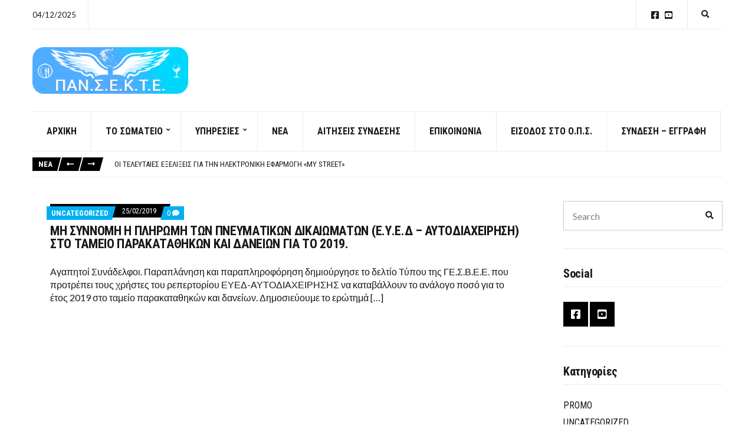

--- FILE ---
content_type: text/html; charset=UTF-8
request_url: https://pansekte.com/tag/%CE%BC%CE%B7-%CF%83%CF%85%CE%BD%CE%BD%CE%BF%CE%BC%CE%B7-%CE%B7-%CF%80%CE%BB%CE%B7%CF%81%CF%89%CE%BC%CE%B7-%CF%84%CF%89%CE%BD-%CF%80%CE%BD%CE%B5%CF%85%CE%BC%CE%B1%CF%84%CE%B9%CE%BA%CF%89%CE%BD-%CE%B4/
body_size: 14501
content:
<!doctype html>
<html lang="el">
<head>
	<meta charset="UTF-8">
	<meta name="viewport" content="width=device-width, initial-scale=1">
	    <script type="text/javascript">
        var GATEWAYAPI_PLUGINDIR = "https:\/\/pansekte.com\/wp-content\/plugins\/gatewayapi\/";
        var GATEWAYAPI_I18N_DEFAULT_ERROR = "Sorry, but there are errors in your input. Please attend to the highlighted fields below.";
        var GATEWAYAPI_ADMINURL = "https:\/\/pansekte.com\/wp-admin\/";
        var GATEWAYAPI_DEFAULT_CC = 30;
    </script>
    <meta name='robots' content='index, follow, max-image-preview:large, max-snippet:-1, max-video-preview:-1' />
	<style>img:is([sizes="auto" i], [sizes^="auto," i]) { contain-intrinsic-size: 3000px 1500px }</style>
	
	<!-- This site is optimized with the Yoast SEO plugin v25.3.1 - https://yoast.com/wordpress/plugins/seo/ -->
	<title>ΜΗ ΣΥΝΝΟΜΗ Η ΠΛΗΡΩΜΗ ΤΩΝ ΠΝΕΥΜΑΤΙΚΩΝ ΔΙΚΑΙΩΜΑΤΩΝ (Ε.Υ.Ε.Δ – ΑΥΤΟΔΙΑΧΕΙΡΗΣΗ) ΣΤΟ ΤΑΜΕΙΟ ΠΑΡΑΚΑΤΑΘΗΚΩΝ ΚΑΙ ΔΑΝΕΙΩΝ ΓΙΑ ΤΟ 2019. Αρχεία - ΠΑΝΣΕΚΤΕ</title>
	<link rel="canonical" href="https://pansekte.com/tag/μη-συννομη-η-πληρωμη-των-πνευματικων-δ/" />
	<meta property="og:locale" content="el_GR" />
	<meta property="og:type" content="article" />
	<meta property="og:title" content="ΜΗ ΣΥΝΝΟΜΗ Η ΠΛΗΡΩΜΗ ΤΩΝ ΠΝΕΥΜΑΤΙΚΩΝ ΔΙΚΑΙΩΜΑΤΩΝ (Ε.Υ.Ε.Δ – ΑΥΤΟΔΙΑΧΕΙΡΗΣΗ) ΣΤΟ ΤΑΜΕΙΟ ΠΑΡΑΚΑΤΑΘΗΚΩΝ ΚΑΙ ΔΑΝΕΙΩΝ ΓΙΑ ΤΟ 2019. Αρχεία - ΠΑΝΣΕΚΤΕ" />
	<meta property="og:url" content="https://pansekte.com/tag/μη-συννομη-η-πληρωμη-των-πνευματικων-δ/" />
	<meta property="og:site_name" content="ΠΑΝΣΕΚΤΕ" />
	<meta name="twitter:card" content="summary_large_image" />
	<script type="application/ld+json" class="yoast-schema-graph">{"@context":"https://schema.org","@graph":[{"@type":"CollectionPage","@id":"https://pansekte.com/tag/%ce%bc%ce%b7-%cf%83%cf%85%ce%bd%ce%bd%ce%bf%ce%bc%ce%b7-%ce%b7-%cf%80%ce%bb%ce%b7%cf%81%cf%89%ce%bc%ce%b7-%cf%84%cf%89%ce%bd-%cf%80%ce%bd%ce%b5%cf%85%ce%bc%ce%b1%cf%84%ce%b9%ce%ba%cf%89%ce%bd-%ce%b4/","url":"https://pansekte.com/tag/%ce%bc%ce%b7-%cf%83%cf%85%ce%bd%ce%bd%ce%bf%ce%bc%ce%b7-%ce%b7-%cf%80%ce%bb%ce%b7%cf%81%cf%89%ce%bc%ce%b7-%cf%84%cf%89%ce%bd-%cf%80%ce%bd%ce%b5%cf%85%ce%bc%ce%b1%cf%84%ce%b9%ce%ba%cf%89%ce%bd-%ce%b4/","name":"ΜΗ ΣΥΝΝΟΜΗ Η ΠΛΗΡΩΜΗ ΤΩΝ ΠΝΕΥΜΑΤΙΚΩΝ ΔΙΚΑΙΩΜΑΤΩΝ (Ε.Υ.Ε.Δ – ΑΥΤΟΔΙΑΧΕΙΡΗΣΗ) ΣΤΟ ΤΑΜΕΙΟ ΠΑΡΑΚΑΤΑΘΗΚΩΝ ΚΑΙ ΔΑΝΕΙΩΝ ΓΙΑ ΤΟ 2019. Αρχεία - ΠΑΝΣΕΚΤΕ","isPartOf":{"@id":"https://pansekte.com/#website"},"primaryImageOfPage":{"@id":"https://pansekte.com/tag/%ce%bc%ce%b7-%cf%83%cf%85%ce%bd%ce%bd%ce%bf%ce%bc%ce%b7-%ce%b7-%cf%80%ce%bb%ce%b7%cf%81%cf%89%ce%bc%ce%b7-%cf%84%cf%89%ce%bd-%cf%80%ce%bd%ce%b5%cf%85%ce%bc%ce%b1%cf%84%ce%b9%ce%ba%cf%89%ce%bd-%ce%b4/#primaryimage"},"image":{"@id":"https://pansekte.com/tag/%ce%bc%ce%b7-%cf%83%cf%85%ce%bd%ce%bd%ce%bf%ce%bc%ce%b7-%ce%b7-%cf%80%ce%bb%ce%b7%cf%81%cf%89%ce%bc%ce%b7-%cf%84%cf%89%ce%bd-%cf%80%ce%bd%ce%b5%cf%85%ce%bc%ce%b1%cf%84%ce%b9%ce%ba%cf%89%ce%bd-%ce%b4/#primaryimage"},"thumbnailUrl":"","breadcrumb":{"@id":"https://pansekte.com/tag/%ce%bc%ce%b7-%cf%83%cf%85%ce%bd%ce%bd%ce%bf%ce%bc%ce%b7-%ce%b7-%cf%80%ce%bb%ce%b7%cf%81%cf%89%ce%bc%ce%b7-%cf%84%cf%89%ce%bd-%cf%80%ce%bd%ce%b5%cf%85%ce%bc%ce%b1%cf%84%ce%b9%ce%ba%cf%89%ce%bd-%ce%b4/#breadcrumb"},"inLanguage":"el"},{"@type":"ImageObject","inLanguage":"el","@id":"https://pansekte.com/tag/%ce%bc%ce%b7-%cf%83%cf%85%ce%bd%ce%bd%ce%bf%ce%bc%ce%b7-%ce%b7-%cf%80%ce%bb%ce%b7%cf%81%cf%89%ce%bc%ce%b7-%cf%84%cf%89%ce%bd-%cf%80%ce%bd%ce%b5%cf%85%ce%bc%ce%b1%cf%84%ce%b9%ce%ba%cf%89%ce%bd-%ce%b4/#primaryimage","url":"","contentUrl":""},{"@type":"BreadcrumbList","@id":"https://pansekte.com/tag/%ce%bc%ce%b7-%cf%83%cf%85%ce%bd%ce%bd%ce%bf%ce%bc%ce%b7-%ce%b7-%cf%80%ce%bb%ce%b7%cf%81%cf%89%ce%bc%ce%b7-%cf%84%cf%89%ce%bd-%cf%80%ce%bd%ce%b5%cf%85%ce%bc%ce%b1%cf%84%ce%b9%ce%ba%cf%89%ce%bd-%ce%b4/#breadcrumb","itemListElement":[{"@type":"ListItem","position":1,"name":"Αρχική","item":"https://pansekte.com/"},{"@type":"ListItem","position":2,"name":"ΜΗ ΣΥΝΝΟΜΗ Η ΠΛΗΡΩΜΗ ΤΩΝ ΠΝΕΥΜΑΤΙΚΩΝ ΔΙΚΑΙΩΜΑΤΩΝ (Ε.Υ.Ε.Δ – ΑΥΤΟΔΙΑΧΕΙΡΗΣΗ) ΣΤΟ ΤΑΜΕΙΟ ΠΑΡΑΚΑΤΑΘΗΚΩΝ ΚΑΙ ΔΑΝΕΙΩΝ ΓΙΑ ΤΟ 2019."}]},{"@type":"WebSite","@id":"https://pansekte.com/#website","url":"https://pansekte.com/","name":"ΠΑΝΣΕΚΤΕ","description":"Πανελλήνιο Σωματείο Εστιατορίων Καφετεριών Τουριστικών Επιχειρήσεων και Συναφών Επαγγελμάτων","publisher":{"@id":"https://pansekte.com/#organization"},"potentialAction":[{"@type":"SearchAction","target":{"@type":"EntryPoint","urlTemplate":"https://pansekte.com/?s={search_term_string}"},"query-input":{"@type":"PropertyValueSpecification","valueRequired":true,"valueName":"search_term_string"}}],"inLanguage":"el"},{"@type":"Organization","@id":"https://pansekte.com/#organization","name":"ΠΑΝΣΕΚΤΕ","url":"https://pansekte.com/","logo":{"@type":"ImageObject","inLanguage":"el","@id":"https://pansekte.com/#/schema/logo/image/","url":"https://pansekte.com/wp-content/uploads/2021/09/new-logo-3_3.png","contentUrl":"https://pansekte.com/wp-content/uploads/2021/09/new-logo-3_3.png","width":300,"height":91,"caption":"ΠΑΝΣΕΚΤΕ"},"image":{"@id":"https://pansekte.com/#/schema/logo/image/"}}]}</script>
	<!-- / Yoast SEO plugin. -->


<link rel='dns-prefetch' href='//fonts.googleapis.com' />
<link rel="alternate" type="application/rss+xml" title="Ροή RSS &raquo; ΠΑΝΣΕΚΤΕ" href="https://pansekte.com/feed/" />
<link rel="alternate" type="application/rss+xml" title="Ροή Σχολίων &raquo; ΠΑΝΣΕΚΤΕ" href="https://pansekte.com/comments/feed/" />
<link rel="alternate" type="application/rss+xml" title="Ετικέτα ροής ΠΑΝΣΕΚΤΕ &raquo; ΜΗ ΣΥΝΝΟΜΗ Η ΠΛΗΡΩΜΗ ΤΩΝ ΠΝΕΥΜΑΤΙΚΩΝ ΔΙΚΑΙΩΜΑΤΩΝ (Ε.Υ.Ε.Δ – ΑΥΤΟΔΙΑΧΕΙΡΗΣΗ) ΣΤΟ ΤΑΜΕΙΟ ΠΑΡΑΚΑΤΑΘΗΚΩΝ ΚΑΙ ΔΑΝΕΙΩΝ ΓΙΑ ΤΟ 2019." href="https://pansekte.com/tag/%ce%bc%ce%b7-%cf%83%cf%85%ce%bd%ce%bd%ce%bf%ce%bc%ce%b7-%ce%b7-%cf%80%ce%bb%ce%b7%cf%81%cf%89%ce%bc%ce%b7-%cf%84%cf%89%ce%bd-%cf%80%ce%bd%ce%b5%cf%85%ce%bc%ce%b1%cf%84%ce%b9%ce%ba%cf%89%ce%bd-%ce%b4/feed/" />
		<!-- This site uses the Google Analytics by MonsterInsights plugin v9.6.0 - Using Analytics tracking - https://www.monsterinsights.com/ -->
		<!-- Note: MonsterInsights is not currently configured on this site. The site owner needs to authenticate with Google Analytics in the MonsterInsights settings panel. -->
					<!-- No tracking code set -->
				<!-- / Google Analytics by MonsterInsights -->
		<script>
window._wpemojiSettings = {"baseUrl":"https:\/\/s.w.org\/images\/core\/emoji\/15.1.0\/72x72\/","ext":".png","svgUrl":"https:\/\/s.w.org\/images\/core\/emoji\/15.1.0\/svg\/","svgExt":".svg","source":{"concatemoji":"https:\/\/pansekte.com\/wp-includes\/js\/wp-emoji-release.min.js?ver=6.8.1"}};
/*! This file is auto-generated */
!function(i,n){var o,s,e;function c(e){try{var t={supportTests:e,timestamp:(new Date).valueOf()};sessionStorage.setItem(o,JSON.stringify(t))}catch(e){}}function p(e,t,n){e.clearRect(0,0,e.canvas.width,e.canvas.height),e.fillText(t,0,0);var t=new Uint32Array(e.getImageData(0,0,e.canvas.width,e.canvas.height).data),r=(e.clearRect(0,0,e.canvas.width,e.canvas.height),e.fillText(n,0,0),new Uint32Array(e.getImageData(0,0,e.canvas.width,e.canvas.height).data));return t.every(function(e,t){return e===r[t]})}function u(e,t,n){switch(t){case"flag":return n(e,"\ud83c\udff3\ufe0f\u200d\u26a7\ufe0f","\ud83c\udff3\ufe0f\u200b\u26a7\ufe0f")?!1:!n(e,"\ud83c\uddfa\ud83c\uddf3","\ud83c\uddfa\u200b\ud83c\uddf3")&&!n(e,"\ud83c\udff4\udb40\udc67\udb40\udc62\udb40\udc65\udb40\udc6e\udb40\udc67\udb40\udc7f","\ud83c\udff4\u200b\udb40\udc67\u200b\udb40\udc62\u200b\udb40\udc65\u200b\udb40\udc6e\u200b\udb40\udc67\u200b\udb40\udc7f");case"emoji":return!n(e,"\ud83d\udc26\u200d\ud83d\udd25","\ud83d\udc26\u200b\ud83d\udd25")}return!1}function f(e,t,n){var r="undefined"!=typeof WorkerGlobalScope&&self instanceof WorkerGlobalScope?new OffscreenCanvas(300,150):i.createElement("canvas"),a=r.getContext("2d",{willReadFrequently:!0}),o=(a.textBaseline="top",a.font="600 32px Arial",{});return e.forEach(function(e){o[e]=t(a,e,n)}),o}function t(e){var t=i.createElement("script");t.src=e,t.defer=!0,i.head.appendChild(t)}"undefined"!=typeof Promise&&(o="wpEmojiSettingsSupports",s=["flag","emoji"],n.supports={everything:!0,everythingExceptFlag:!0},e=new Promise(function(e){i.addEventListener("DOMContentLoaded",e,{once:!0})}),new Promise(function(t){var n=function(){try{var e=JSON.parse(sessionStorage.getItem(o));if("object"==typeof e&&"number"==typeof e.timestamp&&(new Date).valueOf()<e.timestamp+604800&&"object"==typeof e.supportTests)return e.supportTests}catch(e){}return null}();if(!n){if("undefined"!=typeof Worker&&"undefined"!=typeof OffscreenCanvas&&"undefined"!=typeof URL&&URL.createObjectURL&&"undefined"!=typeof Blob)try{var e="postMessage("+f.toString()+"("+[JSON.stringify(s),u.toString(),p.toString()].join(",")+"));",r=new Blob([e],{type:"text/javascript"}),a=new Worker(URL.createObjectURL(r),{name:"wpTestEmojiSupports"});return void(a.onmessage=function(e){c(n=e.data),a.terminate(),t(n)})}catch(e){}c(n=f(s,u,p))}t(n)}).then(function(e){for(var t in e)n.supports[t]=e[t],n.supports.everything=n.supports.everything&&n.supports[t],"flag"!==t&&(n.supports.everythingExceptFlag=n.supports.everythingExceptFlag&&n.supports[t]);n.supports.everythingExceptFlag=n.supports.everythingExceptFlag&&!n.supports.flag,n.DOMReady=!1,n.readyCallback=function(){n.DOMReady=!0}}).then(function(){return e}).then(function(){var e;n.supports.everything||(n.readyCallback(),(e=n.source||{}).concatemoji?t(e.concatemoji):e.wpemoji&&e.twemoji&&(t(e.twemoji),t(e.wpemoji)))}))}((window,document),window._wpemojiSettings);
</script>
<link rel='stylesheet' id='sgr-css' href='https://pansekte.com/wp-content/plugins/simple-google-recaptcha/sgr.css?ver=1676625794' media='all' />
<link rel='stylesheet' id='dashicons-css' href='https://pansekte.com/wp-includes/css/dashicons.min.css?ver=6.8.1' media='all' />
<link rel='stylesheet' id='post-views-counter-frontend-css' href='https://pansekte.com/wp-content/plugins/post-views-counter/css/frontend.min.css?ver=1.5.5' media='all' />
<style id='wp-emoji-styles-inline-css'>

	img.wp-smiley, img.emoji {
		display: inline !important;
		border: none !important;
		box-shadow: none !important;
		height: 1em !important;
		width: 1em !important;
		margin: 0 0.07em !important;
		vertical-align: -0.1em !important;
		background: none !important;
		padding: 0 !important;
	}
</style>
<link rel='stylesheet' id='wp-block-library-css' href='https://pansekte.com/wp-includes/css/dist/block-library/style.min.css?ver=6.8.1' media='all' />
<style id='classic-theme-styles-inline-css'>
/*! This file is auto-generated */
.wp-block-button__link{color:#fff;background-color:#32373c;border-radius:9999px;box-shadow:none;text-decoration:none;padding:calc(.667em + 2px) calc(1.333em + 2px);font-size:1.125em}.wp-block-file__button{background:#32373c;color:#fff;text-decoration:none}
</style>
<style id='pdfemb-pdf-embedder-viewer-style-inline-css'>
.wp-block-pdfemb-pdf-embedder-viewer{max-width:none}

</style>
<link rel='stylesheet' id='awsm-ead-public-css' href='https://pansekte.com/wp-content/plugins/embed-any-document/css/embed-public.min.css?ver=2.7.7' media='all' />
<link rel='stylesheet' id='mpp_gutenberg-css' href='https://pansekte.com/wp-content/plugins/metronet-profile-picture/dist/blocks.style.build.css?ver=2.6.3' media='all' />
<style id='global-styles-inline-css'>
:root{--wp--preset--aspect-ratio--square: 1;--wp--preset--aspect-ratio--4-3: 4/3;--wp--preset--aspect-ratio--3-4: 3/4;--wp--preset--aspect-ratio--3-2: 3/2;--wp--preset--aspect-ratio--2-3: 2/3;--wp--preset--aspect-ratio--16-9: 16/9;--wp--preset--aspect-ratio--9-16: 9/16;--wp--preset--color--black: #000000;--wp--preset--color--cyan-bluish-gray: #abb8c3;--wp--preset--color--white: #ffffff;--wp--preset--color--pale-pink: #f78da7;--wp--preset--color--vivid-red: #cf2e2e;--wp--preset--color--luminous-vivid-orange: #ff6900;--wp--preset--color--luminous-vivid-amber: #fcb900;--wp--preset--color--light-green-cyan: #7bdcb5;--wp--preset--color--vivid-green-cyan: #00d084;--wp--preset--color--pale-cyan-blue: #8ed1fc;--wp--preset--color--vivid-cyan-blue: #0693e3;--wp--preset--color--vivid-purple: #9b51e0;--wp--preset--color--theme-primary: #000000;--wp--preset--color--theme-dark-gray: #191919;--wp--preset--color--theme-medium-gray: #808080;--wp--preset--color--theme-light-gray: #ebebeb;--wp--preset--gradient--vivid-cyan-blue-to-vivid-purple: linear-gradient(135deg,rgba(6,147,227,1) 0%,rgb(155,81,224) 100%);--wp--preset--gradient--light-green-cyan-to-vivid-green-cyan: linear-gradient(135deg,rgb(122,220,180) 0%,rgb(0,208,130) 100%);--wp--preset--gradient--luminous-vivid-amber-to-luminous-vivid-orange: linear-gradient(135deg,rgba(252,185,0,1) 0%,rgba(255,105,0,1) 100%);--wp--preset--gradient--luminous-vivid-orange-to-vivid-red: linear-gradient(135deg,rgba(255,105,0,1) 0%,rgb(207,46,46) 100%);--wp--preset--gradient--very-light-gray-to-cyan-bluish-gray: linear-gradient(135deg,rgb(238,238,238) 0%,rgb(169,184,195) 100%);--wp--preset--gradient--cool-to-warm-spectrum: linear-gradient(135deg,rgb(74,234,220) 0%,rgb(151,120,209) 20%,rgb(207,42,186) 40%,rgb(238,44,130) 60%,rgb(251,105,98) 80%,rgb(254,248,76) 100%);--wp--preset--gradient--blush-light-purple: linear-gradient(135deg,rgb(255,206,236) 0%,rgb(152,150,240) 100%);--wp--preset--gradient--blush-bordeaux: linear-gradient(135deg,rgb(254,205,165) 0%,rgb(254,45,45) 50%,rgb(107,0,62) 100%);--wp--preset--gradient--luminous-dusk: linear-gradient(135deg,rgb(255,203,112) 0%,rgb(199,81,192) 50%,rgb(65,88,208) 100%);--wp--preset--gradient--pale-ocean: linear-gradient(135deg,rgb(255,245,203) 0%,rgb(182,227,212) 50%,rgb(51,167,181) 100%);--wp--preset--gradient--electric-grass: linear-gradient(135deg,rgb(202,248,128) 0%,rgb(113,206,126) 100%);--wp--preset--gradient--midnight: linear-gradient(135deg,rgb(2,3,129) 0%,rgb(40,116,252) 100%);--wp--preset--font-size--small: 13px;--wp--preset--font-size--medium: 20px;--wp--preset--font-size--large: 36px;--wp--preset--font-size--x-large: 42px;--wp--preset--spacing--20: 0.44rem;--wp--preset--spacing--30: 0.67rem;--wp--preset--spacing--40: 1rem;--wp--preset--spacing--50: 1.5rem;--wp--preset--spacing--60: 2.25rem;--wp--preset--spacing--70: 3.38rem;--wp--preset--spacing--80: 5.06rem;--wp--preset--shadow--natural: 6px 6px 9px rgba(0, 0, 0, 0.2);--wp--preset--shadow--deep: 12px 12px 50px rgba(0, 0, 0, 0.4);--wp--preset--shadow--sharp: 6px 6px 0px rgba(0, 0, 0, 0.2);--wp--preset--shadow--outlined: 6px 6px 0px -3px rgba(255, 255, 255, 1), 6px 6px rgba(0, 0, 0, 1);--wp--preset--shadow--crisp: 6px 6px 0px rgba(0, 0, 0, 1);}:where(.is-layout-flex){gap: 0.5em;}:where(.is-layout-grid){gap: 0.5em;}body .is-layout-flex{display: flex;}.is-layout-flex{flex-wrap: wrap;align-items: center;}.is-layout-flex > :is(*, div){margin: 0;}body .is-layout-grid{display: grid;}.is-layout-grid > :is(*, div){margin: 0;}:where(.wp-block-columns.is-layout-flex){gap: 2em;}:where(.wp-block-columns.is-layout-grid){gap: 2em;}:where(.wp-block-post-template.is-layout-flex){gap: 1.25em;}:where(.wp-block-post-template.is-layout-grid){gap: 1.25em;}.has-black-color{color: var(--wp--preset--color--black) !important;}.has-cyan-bluish-gray-color{color: var(--wp--preset--color--cyan-bluish-gray) !important;}.has-white-color{color: var(--wp--preset--color--white) !important;}.has-pale-pink-color{color: var(--wp--preset--color--pale-pink) !important;}.has-vivid-red-color{color: var(--wp--preset--color--vivid-red) !important;}.has-luminous-vivid-orange-color{color: var(--wp--preset--color--luminous-vivid-orange) !important;}.has-luminous-vivid-amber-color{color: var(--wp--preset--color--luminous-vivid-amber) !important;}.has-light-green-cyan-color{color: var(--wp--preset--color--light-green-cyan) !important;}.has-vivid-green-cyan-color{color: var(--wp--preset--color--vivid-green-cyan) !important;}.has-pale-cyan-blue-color{color: var(--wp--preset--color--pale-cyan-blue) !important;}.has-vivid-cyan-blue-color{color: var(--wp--preset--color--vivid-cyan-blue) !important;}.has-vivid-purple-color{color: var(--wp--preset--color--vivid-purple) !important;}.has-black-background-color{background-color: var(--wp--preset--color--black) !important;}.has-cyan-bluish-gray-background-color{background-color: var(--wp--preset--color--cyan-bluish-gray) !important;}.has-white-background-color{background-color: var(--wp--preset--color--white) !important;}.has-pale-pink-background-color{background-color: var(--wp--preset--color--pale-pink) !important;}.has-vivid-red-background-color{background-color: var(--wp--preset--color--vivid-red) !important;}.has-luminous-vivid-orange-background-color{background-color: var(--wp--preset--color--luminous-vivid-orange) !important;}.has-luminous-vivid-amber-background-color{background-color: var(--wp--preset--color--luminous-vivid-amber) !important;}.has-light-green-cyan-background-color{background-color: var(--wp--preset--color--light-green-cyan) !important;}.has-vivid-green-cyan-background-color{background-color: var(--wp--preset--color--vivid-green-cyan) !important;}.has-pale-cyan-blue-background-color{background-color: var(--wp--preset--color--pale-cyan-blue) !important;}.has-vivid-cyan-blue-background-color{background-color: var(--wp--preset--color--vivid-cyan-blue) !important;}.has-vivid-purple-background-color{background-color: var(--wp--preset--color--vivid-purple) !important;}.has-black-border-color{border-color: var(--wp--preset--color--black) !important;}.has-cyan-bluish-gray-border-color{border-color: var(--wp--preset--color--cyan-bluish-gray) !important;}.has-white-border-color{border-color: var(--wp--preset--color--white) !important;}.has-pale-pink-border-color{border-color: var(--wp--preset--color--pale-pink) !important;}.has-vivid-red-border-color{border-color: var(--wp--preset--color--vivid-red) !important;}.has-luminous-vivid-orange-border-color{border-color: var(--wp--preset--color--luminous-vivid-orange) !important;}.has-luminous-vivid-amber-border-color{border-color: var(--wp--preset--color--luminous-vivid-amber) !important;}.has-light-green-cyan-border-color{border-color: var(--wp--preset--color--light-green-cyan) !important;}.has-vivid-green-cyan-border-color{border-color: var(--wp--preset--color--vivid-green-cyan) !important;}.has-pale-cyan-blue-border-color{border-color: var(--wp--preset--color--pale-cyan-blue) !important;}.has-vivid-cyan-blue-border-color{border-color: var(--wp--preset--color--vivid-cyan-blue) !important;}.has-vivid-purple-border-color{border-color: var(--wp--preset--color--vivid-purple) !important;}.has-vivid-cyan-blue-to-vivid-purple-gradient-background{background: var(--wp--preset--gradient--vivid-cyan-blue-to-vivid-purple) !important;}.has-light-green-cyan-to-vivid-green-cyan-gradient-background{background: var(--wp--preset--gradient--light-green-cyan-to-vivid-green-cyan) !important;}.has-luminous-vivid-amber-to-luminous-vivid-orange-gradient-background{background: var(--wp--preset--gradient--luminous-vivid-amber-to-luminous-vivid-orange) !important;}.has-luminous-vivid-orange-to-vivid-red-gradient-background{background: var(--wp--preset--gradient--luminous-vivid-orange-to-vivid-red) !important;}.has-very-light-gray-to-cyan-bluish-gray-gradient-background{background: var(--wp--preset--gradient--very-light-gray-to-cyan-bluish-gray) !important;}.has-cool-to-warm-spectrum-gradient-background{background: var(--wp--preset--gradient--cool-to-warm-spectrum) !important;}.has-blush-light-purple-gradient-background{background: var(--wp--preset--gradient--blush-light-purple) !important;}.has-blush-bordeaux-gradient-background{background: var(--wp--preset--gradient--blush-bordeaux) !important;}.has-luminous-dusk-gradient-background{background: var(--wp--preset--gradient--luminous-dusk) !important;}.has-pale-ocean-gradient-background{background: var(--wp--preset--gradient--pale-ocean) !important;}.has-electric-grass-gradient-background{background: var(--wp--preset--gradient--electric-grass) !important;}.has-midnight-gradient-background{background: var(--wp--preset--gradient--midnight) !important;}.has-small-font-size{font-size: var(--wp--preset--font-size--small) !important;}.has-medium-font-size{font-size: var(--wp--preset--font-size--medium) !important;}.has-large-font-size{font-size: var(--wp--preset--font-size--large) !important;}.has-x-large-font-size{font-size: var(--wp--preset--font-size--x-large) !important;}
:where(.wp-block-post-template.is-layout-flex){gap: 1.25em;}:where(.wp-block-post-template.is-layout-grid){gap: 1.25em;}
:where(.wp-block-columns.is-layout-flex){gap: 2em;}:where(.wp-block-columns.is-layout-grid){gap: 2em;}
:root :where(.wp-block-pullquote){font-size: 1.5em;line-height: 1.6;}
</style>
<link rel='stylesheet' id='apsc-frontend-css-css' href='https://pansekte.com/wp-content/plugins/accesspress-social-counter/css/frontend.css?ver=1.9.2' media='all' />
<link rel='stylesheet' id='awesome-weather-css' href='https://pansekte.com/wp-content/plugins/awesome-weather/awesome-weather.css?ver=6.8.1' media='all' />
<style id='awesome-weather-inline-css'>
.awesome-weather-wrap { font-family: 'Open Sans', sans-serif; font-weight: 400; font-size: 14px; line-height: 14px; }
</style>
<link rel='stylesheet' id='opensans-googlefont-css' href='//fonts.googleapis.com/css?family=Open+Sans%3A400&#038;ver=6.8.1' media='all' />
<link rel='stylesheet' id='contact-form-7-css' href='https://pansekte.com/wp-content/plugins/contact-form-7/includes/css/styles.css?ver=6.0.6' media='all' />
<link rel='stylesheet' id='gutenbee-animations-css' href='https://pansekte.com/wp-content/plugins/gutenbee/build/gutenbee.animations.css?ver=2.18.0' media='all' />
<link rel='stylesheet' id='ignition-user-google-fonts-css' href='https://fonts.googleapis.com/css?family=Lato%3A400%2C400i%2C700%7CRoboto+Condensed%3A700%2C400%2C400i&#038;ver=3.4.0' media='all' />
<link rel='stylesheet' id='ignition-icons-css' href='https://pansekte.com/wp-content/plugins/ignition/inc/assets/vendor/ignition-icons/css/ignition-icons.min.css?ver=3.4.0' media='all' />
<link rel='stylesheet' id='ignition-style-css' href='https://pansekte.com/wp-content/plugins/ignition/inc/assets/css/style.min.css?ver=3.4.0' media='all' />
<link rel='stylesheet' id='ignition-contact-forms-css' href='https://pansekte.com/wp-content/plugins/ignition/inc/assets/css/contact-forms.min.css?ver=3.4.0' media='all' />
<link rel='stylesheet' id='url-shortify-css' href='https://pansekte.com/wp-content/plugins/url-shortify/lite/dist/styles/url-shortify.css?ver=1.10.6' media='all' />
<link rel='stylesheet' id='wur_content_css-css' href='https://pansekte.com/wp-content/plugins/wp-ultimate-review/assets/public/css/content-page.css?ver=2.3.6' media='all' />
<link rel='stylesheet' id='slick-css' href='https://pansekte.com/wp-content/plugins/ignition/inc/assets/vendor/slick/slick.min.css?ver=1.6.0' media='all' />
<link rel='stylesheet' id='ignition-public-opinion-style-css' href='https://pansekte.com/wp-content/themes/ignition-public-opinion/style.min.css?ver=1.3.2-1.0' media='all' />
<style id='ignition-public-opinion-generated-styles-inline-css'>
:root { --ignition-body-background-color: #ffffff; --ignition-primary-color: #000000; --ignition-secondary-color: #00aff2; --ignition-text-color: #191919; --ignition-secondary-text-color: #808080; --ignition-headings-color: #191919; --ignition-border-color: #ebebeb; --ignition-forms-background-color: #ffffff; --ignition-forms-border-color: #cccccc; --ignition-forms-text-color: #000000; --ignition-buttons-background-color: #000000; --ignition-buttons-text-color: #ffffff; --ignition-buttons-border-color: #000000; --ignition-primary-font-family: Lato; --ignition-secondary-font-family: Roboto Condensed; --ignition-top-bar-text-color: #191919; --ignition-top-bar-border-color: #ebebeb; --ignition-top-bar-transparent-text-color: #191919; --ignition-top-bar-transparent-border-color: #ebebeb; --ignition-header-text-color: #191919; --ignition-header-border-color: #ebebeb; --ignition-header-submenu-background-color: rgba(255, 255, 255, 0.9); --ignition-header-submenu-text-color: #191919; --ignition-header-sticky-background-color: #ffffff; --ignition-header-sticky-text-color: #191919; --ignition-header-sticky-border-color: #ebebeb; --ignition-header-sticky-submenu-background-color: rgba(255, 255, 255, 0.9); --ignition-header-sticky-submenu-text-color: #191919; --ignition-mobile-nav-background-color: #ffffff; --ignition-mobile-nav-text-color: #191919; --ignition-mobile-nav-border-color: #ebebeb; --ignition-footer-background-color: #f7f7f7; --ignition-footer-border-color: #ebebeb; --ignition-footer-title-color: #191919; --ignition-footer-text-color: #191919; --ignition-footer-credits-background-color: #ffffff; --ignition-footer-credits-text-color: #191919; --ignition-footer-credits-link-color: #191919; --ignition-footer-credits-border-color: #ebebeb; } @media (min-width: calc(1370px + 60px)) { .container, .theme-grid > .wp-block-gutenbee-container-inner, .alignwide .maxslider-slide-content, .alignfull .maxslider-slide-content { width: 1370px; max-width: 100%; } [class*="-template-fullwidth-narrow"] .alignwide { width: calc(1370px - 30px); } .theme-grid > .wp-block-gutenbee-container-inner { padding-left: 15px; padding-right: 15px; } } html { font-size: 18px; } body { font-family: Lato, sans-serif; font-weight: 400; font-size: 18px; line-height: 1.7; text-transform: none; letter-spacing: 0em; } h1,h2,h3,h4,h5,h6, label, .label, .ignition-widget-item-title, .ignition-widget-item-subtitle, .site-logo, .mobile-nav-trigger, .page-hero-title, .page-title, .entry-meta-top, .entry-navigation, .news-ticker, .widget_archive li, .widget_categories li, .widget_meta li, .widget_nav_menu li, .widget_pages li, .widget_product_categories li, .widget_rating_filter li, .woocommerce-widget-layered-nav li, li.wc-block-grid__product .wc-block-grid__product-title, .has-drop-cap:not(:focus)::first-letter, .product_list_widget li > a, .product_list_widget .widget-product-content-wrap > a, .entry-list-meta-value, .wp-block-gutenbee-review .entry-rating-final-score strong, .wp-block-latest-posts > li > a, .wp-block-pullquote.is-style-solid-color, .wp-block-quote { font-family: "Roboto Condensed", sans-serif; font-weight: 700; } .navigation-main, .head-mast .head-content-slot-item, .navigation-mobile-wrap { font-family: "Roboto Condensed", sans-serif; font-weight: 700; font-size: 16px; line-height: 1.25; text-transform: uppercase; letter-spacing: 0em; } h1,.page-hero-title,.page-title { font-size: 36px; line-height: 1.2; text-transform: none; letter-spacing: -0.015em; } h2, .wc-block-grid__product-title { font-size: 32px; line-height: 1.2; text-transform: none; letter-spacing: -0.015em; } h3 { font-size: 28px; line-height: 1.2; text-transform: none; letter-spacing: -0.015em; } h4 { font-size: 24px; line-height: 1.2; text-transform: none; letter-spacing: -0.015em; } h5 { font-size: 20px; line-height: 1.2; text-transform: none; letter-spacing: -0.015em; } h6 { font-size: 18px; line-height: 1.2; text-transform: none; letter-spacing: -0.015em; } .widget-title { font-size: 20px; line-height: 1.2; text-transform: none; letter-spacing: -0.015em; } .widget { font-size: 16px; line-height: 1.6; text-transform: none; letter-spacing: 0em; } .btn, .button, .gutenbee-block-button-link, .wp-block-button__link, .comment-reply-link, .ci-item-filter, .maxslider-slide .maxslider-btn, .added_to_cart, input[type="submit"], input[type="reset"], button[type="submit"] { font-family: Lato, sans-serif; font-weight: 400; font-size: 14px; line-height: 1.25; text-transform: none; letter-spacing: 0em; } @media (max-width: 991px) { #mobilemenu { display: block; } .head-content-slot-mobile-nav { display: inline-block; } .nav { display: none; } .head-content-slot-item { flex: auto; } .head-intro-inner { display: flex; flex-direction: column; } .head-intro-inner .head-content-slot { justify-content: center; text-align: center; flex-wrap: wrap; } .head-intro-inner .head-content-slot-item { padding: 5px 10px; display: flex; justify-content: center; flex: none; border: 0 !important; } .site-branding { max-width: 100%; width: 100%; margin-bottom: 15px; } .head-mast-inner { flex-direction: column; margin: 0; padding: 15px 0; } .head-mast-inner::after { width: 100%; left: 0; } .head-mast-inner .head-content-slot-item { margin: 0; } } 
</style>
<link rel='stylesheet' id='ignition-public-opinion-style-child-css' href='https://pansekte.com/wp-content/themes/ignition-public-opinion-child/style.css?ver=1.3.2-1.0' media='all' />
<style id='akismet-widget-style-inline-css'>

			.a-stats {
				--akismet-color-mid-green: #357b49;
				--akismet-color-white: #fff;
				--akismet-color-light-grey: #f6f7f7;

				max-width: 350px;
				width: auto;
			}

			.a-stats * {
				all: unset;
				box-sizing: border-box;
			}

			.a-stats strong {
				font-weight: 600;
			}

			.a-stats a.a-stats__link,
			.a-stats a.a-stats__link:visited,
			.a-stats a.a-stats__link:active {
				background: var(--akismet-color-mid-green);
				border: none;
				box-shadow: none;
				border-radius: 8px;
				color: var(--akismet-color-white);
				cursor: pointer;
				display: block;
				font-family: -apple-system, BlinkMacSystemFont, 'Segoe UI', 'Roboto', 'Oxygen-Sans', 'Ubuntu', 'Cantarell', 'Helvetica Neue', sans-serif;
				font-weight: 500;
				padding: 12px;
				text-align: center;
				text-decoration: none;
				transition: all 0.2s ease;
			}

			/* Extra specificity to deal with TwentyTwentyOne focus style */
			.widget .a-stats a.a-stats__link:focus {
				background: var(--akismet-color-mid-green);
				color: var(--akismet-color-white);
				text-decoration: none;
			}

			.a-stats a.a-stats__link:hover {
				filter: brightness(110%);
				box-shadow: 0 4px 12px rgba(0, 0, 0, 0.06), 0 0 2px rgba(0, 0, 0, 0.16);
			}

			.a-stats .count {
				color: var(--akismet-color-white);
				display: block;
				font-size: 1.5em;
				line-height: 1.4;
				padding: 0 13px;
				white-space: nowrap;
			}
		
</style>
<link rel='stylesheet' id='select2-4-css' href='https://pansekte.com/wp-content/plugins/gatewayapi/lib/select2/css/select2.min.css?ver=1.8.0' media='all' />
<link rel='stylesheet' id='um_modal-css' href='https://pansekte.com/wp-content/plugins/ultimate-member/assets/css/um-modal.min.css?ver=2.10.4' media='all' />
<link rel='stylesheet' id='um_ui-css' href='https://pansekte.com/wp-content/plugins/ultimate-member/assets/libs/jquery-ui/jquery-ui.min.css?ver=1.13.2' media='all' />
<link rel='stylesheet' id='um_tipsy-css' href='https://pansekte.com/wp-content/plugins/ultimate-member/assets/libs/tipsy/tipsy.min.css?ver=1.0.0a' media='all' />
<link rel='stylesheet' id='um_raty-css' href='https://pansekte.com/wp-content/plugins/ultimate-member/assets/libs/raty/um-raty.min.css?ver=2.6.0' media='all' />
<link rel='stylesheet' id='select2-css' href='https://pansekte.com/wp-content/plugins/ultimate-member/assets/libs/select2/select2.min.css?ver=4.0.13' media='all' />
<link rel='stylesheet' id='um_fileupload-css' href='https://pansekte.com/wp-content/plugins/ultimate-member/assets/css/um-fileupload.min.css?ver=2.10.4' media='all' />
<link rel='stylesheet' id='um_confirm-css' href='https://pansekte.com/wp-content/plugins/ultimate-member/assets/libs/um-confirm/um-confirm.min.css?ver=1.0' media='all' />
<link rel='stylesheet' id='um_datetime-css' href='https://pansekte.com/wp-content/plugins/ultimate-member/assets/libs/pickadate/default.min.css?ver=3.6.2' media='all' />
<link rel='stylesheet' id='um_datetime_date-css' href='https://pansekte.com/wp-content/plugins/ultimate-member/assets/libs/pickadate/default.date.min.css?ver=3.6.2' media='all' />
<link rel='stylesheet' id='um_datetime_time-css' href='https://pansekte.com/wp-content/plugins/ultimate-member/assets/libs/pickadate/default.time.min.css?ver=3.6.2' media='all' />
<link rel='stylesheet' id='um_fonticons_ii-css' href='https://pansekte.com/wp-content/plugins/ultimate-member/assets/libs/legacy/fonticons/fonticons-ii.min.css?ver=2.10.4' media='all' />
<link rel='stylesheet' id='um_fonticons_fa-css' href='https://pansekte.com/wp-content/plugins/ultimate-member/assets/libs/legacy/fonticons/fonticons-fa.min.css?ver=2.10.4' media='all' />
<link rel='stylesheet' id='um_fontawesome-css' href='https://pansekte.com/wp-content/plugins/ultimate-member/assets/css/um-fontawesome.min.css?ver=6.5.2' media='all' />
<link rel='stylesheet' id='um_common-css' href='https://pansekte.com/wp-content/plugins/ultimate-member/assets/css/common.min.css?ver=2.10.4' media='all' />
<link rel='stylesheet' id='um_responsive-css' href='https://pansekte.com/wp-content/plugins/ultimate-member/assets/css/um-responsive.min.css?ver=2.10.4' media='all' />
<link rel='stylesheet' id='um_styles-css' href='https://pansekte.com/wp-content/plugins/ultimate-member/assets/css/um-styles.min.css?ver=2.10.4' media='all' />
<link rel='stylesheet' id='um_crop-css' href='https://pansekte.com/wp-content/plugins/ultimate-member/assets/libs/cropper/cropper.min.css?ver=1.6.1' media='all' />
<link rel='stylesheet' id='um_profile-css' href='https://pansekte.com/wp-content/plugins/ultimate-member/assets/css/um-profile.min.css?ver=2.10.4' media='all' />
<link rel='stylesheet' id='um_account-css' href='https://pansekte.com/wp-content/plugins/ultimate-member/assets/css/um-account.min.css?ver=2.10.4' media='all' />
<link rel='stylesheet' id='um_misc-css' href='https://pansekte.com/wp-content/plugins/ultimate-member/assets/css/um-misc.min.css?ver=2.10.4' media='all' />
<link rel='stylesheet' id='um_default_css-css' href='https://pansekte.com/wp-content/plugins/ultimate-member/assets/css/um-old-default.min.css?ver=2.10.4' media='all' />
<script id="sgr-js-extra">
var sgr = {"sgr_site_key":"6LfYG6caAAAAAEVIjPTIe1l3lCr4D5GzBdHMuO-P"};
</script>
<script src="https://pansekte.com/wp-content/plugins/simple-google-recaptcha/sgr.js?ver=1676625794" id="sgr-js"></script>
<script src="https://pansekte.com/wp-includes/js/jquery/jquery.min.js?ver=3.7.1" id="jquery-core-js"></script>
<script src="https://pansekte.com/wp-includes/js/jquery/jquery-migrate.min.js?ver=3.4.1" id="jquery-migrate-js"></script>
<script id="url-shortify-js-extra">
var usParams = {"ajaxurl":"https:\/\/pansekte.com\/wp-admin\/admin-ajax.php"};
</script>
<script src="https://pansekte.com/wp-content/plugins/url-shortify/lite/dist/scripts/url-shortify.js?ver=1.10.6" id="url-shortify-js"></script>
<script src="https://pansekte.com/wp-content/plugins/wp-ultimate-review/assets/public/script/content-page.js?ver=2.3.6" id="wur_review_content_script-js"></script>
<script src="https://pansekte.com/wp-content/plugins/ultimate-member/assets/js/um-gdpr.min.js?ver=2.10.4" id="um-gdpr-js"></script>
<link rel="https://api.w.org/" href="https://pansekte.com/wp-json/" /><link rel="alternate" title="JSON" type="application/json" href="https://pansekte.com/wp-json/wp/v2/tags/125" /><link rel="EditURI" type="application/rsd+xml" title="RSD" href="https://pansekte.com/xmlrpc.php?rsd" />
<meta name="generator" content="WordPress 6.8.1" />
<link rel="icon" href="https://pansekte.com/wp-content/uploads/2021/09/cropped-new-logo-3_3-32x32.png" sizes="32x32" />
<link rel="icon" href="https://pansekte.com/wp-content/uploads/2021/09/cropped-new-logo-3_3-192x192.png" sizes="192x192" />
<link rel="apple-touch-icon" href="https://pansekte.com/wp-content/uploads/2021/09/cropped-new-logo-3_3-180x180.png" />
<meta name="msapplication-TileImage" content="https://pansekte.com/wp-content/uploads/2021/09/cropped-new-logo-3_3-270x270.png" />
<style>.shorten_url { 
	   padding: 10px 10px 10px 10px ; 
	   border: 1px solid #AAAAAA ; 
	   background-color: #EEEEEE ;
}</style>		<style id="wp-custom-css">
			.site-branding { max-width: 265px; }

.demo-newsletter-form .demo-newsletter-form-submit {
	width: 100%;
	margin-top: 10px;
}		</style>
		</head>
<body class="archive tag tag-125 wp-custom-logo wp-embed-responsive wp-theme-ignition-public-opinion wp-child-theme-ignition-public-opinion-child ignition-header-type-normal ignition-page-title-bg-off ignition-page-title-normal-off ignition-page-title-subtitle-off ignition-page-breadcrumb-on ignition-site-layout-content_sidebar ignition-side-mode-site-layout-boxed ignition-top-bar-visible-on ignition-header-menu-layout-theme ignition-header-fullwidth-off ignition-header-sticky-on ignition-header-sticky-type-shy ignition-mobile-nav-slide-right-off ignition-page-title-horz-align-left ignition-blog-layout-content_sidebar ignition-blog-posts-layout-1col-horz ignition-footer-visible-on ignition-site-title-off ignition-site-description-off">
<div><a class="skip-link sr-only sr-only-focusable" href="#site-content">Skip to the content</a></div>
	
	<div class="page-wrap">

		
<header class="header header-sticky sticky-shy header-theme header-normal">

		<div class="head-intro d-lg-block d-none">
		<div class="container">
			<div class="row">
				<div class="col-12">
					<div class="head-intro-inner">
													<div class="head-content-slot">
								<div class="head-content-slot-item">04/12/2025</div>							</div>
						
						
													<div class="head-content-slot head-content-slot-end">
								<div class="head-content-slot-item"><ul id="menu-social-menu" class="menu ignition-menu-social-menu"><li id="menu-item-31" class="menu-item menu-item-type-custom menu-item-object-custom menu-item-31"><a href="https://www.facebook.com/PANSEKTE">Facebook</a></li>
<li id="menu-item-36" class="menu-item menu-item-type-custom menu-item-object-custom menu-item-36"><a href="https://www.youtube.com/channel/UCp7wpsNz7OG-dbz6SzWjMqA/featured">YouTube</a></li>
</ul></div><div class="head-content-slot-item"><form action="https://pansekte.com/" method="get" class="global-search-form">
			<label for="global-search-input" class="sr-only">Search for:</label>
			<input type="search" id="global-search-input" name="s" class="global-search-input" value="" placeholder="Type and hit enter to search" />
			<button type="submit" class="global-search-form-submit">
				Search			</button>
			<button type="button" class="global-search-form-dismiss">&times;</button>

					</form>
			<a href="#" class="global-search-form-trigger">
		<span class="ignition-icons ignition-icons-search"></span> <span class="sr-only">Expand search form</span>
	</a></div>							</div>
											</div>
				</div>
			</div>
		</div>
	</div>

	<div class="head-mast">

		
		<div class="container">
			<div class="row">
				<div class="col-12">
					<div class="head-mast-inner">

						
<div class="site-branding">
	<div class="site-logo"><a href="https://pansekte.com/" class="custom-logo-link" rel="home"><img width="300" height="91" src="https://pansekte.com/wp-content/uploads/2021/09/new-logo-3_3.png" class="custom-logo" alt="ΠΑΝΣΕΚΤΕ" decoding="async"   /></a></div></div>

												<div class="head-content-slot head-content-slot-end">
													</div>
					</div>
				</div>
			</div>
		</div>

		
	</div>

	<div class="head-mast-navigation">
		<div class="container">
			<div class="row">
				<div class="col-12">
					<div class="head-mast-navigation-inner">
						<nav class="nav"><ul id="header-menu-1" class="navigation-main ignition-menu-main-menu"><li id="menu-item-21541" class="menu-item menu-item-type-post_type menu-item-object-page menu-item-home menu-item-21541"><a href="https://pansekte.com/">ΑΡΧΙΚΗ</a></li>
<li id="menu-item-19538" class="menu-item menu-item-type-post_type menu-item-object-page menu-item-has-children menu-item-19538"><a href="https://pansekte.com/about-us/">ΤΟ ΣΩΜΑΤΕΙΟ</a>
<ul class="sub-menu">
	<li id="menu-item-19533" class="menu-item menu-item-type-post_type menu-item-object-page menu-item-19533"><a href="https://pansekte.com/%ce%ba%ce%b1%cf%84%ce%b1%cf%83%cf%84%ce%b1%cf%84%ce%b9%ce%ba%ce%bf/">ΚΑΤΑΣΤΑΤΙΚΟ</a></li>
	<li id="menu-item-20168" class="menu-item menu-item-type-custom menu-item-object-custom menu-item-has-children menu-item-20168"><a href="#">ΔΙΟΙΚΗΤΙΚΗ ΣΥΓΚΡΟΤΗΣΗ</a>
	<ul class="sub-menu">
		<li id="menu-item-19536" class="menu-item menu-item-type-post_type menu-item-object-page menu-item-19536"><a href="https://pansekte.com/%ce%bf%cf%81%ce%b3%ce%b1%ce%bd%ce%bf%ce%b3%cf%81%ce%b1%ce%bc%ce%bc%ce%b1-%ce%b4%ce%bf%ce%bc%ce%b7-%cf%80%ce%b1%ce%bd%cf%83%ce%b5%ce%ba%cf%84%ce%b5/">ΟΡΓΑΝΟΓΡΑΜΜΑ – ΔΟΜΗ ΠΑΝΣΕΚΤΕ</a></li>
		<li id="menu-item-19535" class="menu-item menu-item-type-post_type menu-item-object-page menu-item-19535"><a href="https://pansekte.com/%ce%bf-%cf%80%cf%81%cf%8c%ce%b5%ce%b4%cf%81%ce%bf%cf%82/">Ο ΠΡΟΕΔΡΟΣ</a></li>
		<li id="menu-item-19534" class="menu-item menu-item-type-post_type menu-item-object-page menu-item-19534"><a href="https://pansekte.com/%ce%bd%ce%bf%ce%bc%ce%b9%ce%ba%ce%b1-%cf%84%ce%bc%ce%b7%ce%bc%ce%b1%cf%84%ce%b1/">ΝΟΜΙΚΑ ΤΜΗΜΑΤΑ</a></li>
		<li id="menu-item-20201" class="menu-item menu-item-type-post_type menu-item-object-page menu-item-20201"><a href="https://pansekte.com/%cf%85%cf%80%ce%bf%ce%ba%ce%b1%cf%84%ce%b1%cf%83%cf%84%ce%b7%ce%bc%ce%b1%cf%84%ce%b1/">ΥΠΟΚΑΤΑΣΤΗΜΑΤΑ</a></li>
	</ul>
</li>
</ul>
</li>
<li id="menu-item-20182" class="menu-item menu-item-type-custom menu-item-object-custom menu-item-has-children menu-item-20182"><a href="#">ΥΠΗΡΕΣΙΕΣ</a>
<ul class="sub-menu">
	<li id="menu-item-19539" class="menu-item menu-item-type-post_type menu-item-object-page menu-item-19539"><a href="https://pansekte.com/%ce%b5%ce%bb%ce%b5%cf%85%ce%b8%ce%b5%cf%81%ce%b7-%ce%bc%ce%bf%cf%85%cf%83%ce%b9%ce%ba%ce%b7/">ΕΛΕΥΘΕΡΗ ΜΟΥΣΙΚΗ</a></li>
	<li id="menu-item-20187" class="menu-item menu-item-type-post_type menu-item-object-page menu-item-20187"><a href="https://pansekte.com/services/">ΠΡΟΓΡΑΜΜΑΤΑ ΚΑΙ ΥΠΗΡΕΣΙΕΣ</a></li>
</ul>
</li>
<li id="menu-item-19543" class="menu-item menu-item-type-post_type menu-item-object-page current_page_parent menu-item-19543"><a href="https://pansekte.com/blog/">ΝΕΑ</a></li>
<li id="menu-item-19537" class="menu-item menu-item-type-post_type menu-item-object-page menu-item-19537"><a href="https://pansekte.com/%ce%b1%ce%b9%cf%84%ce%b7%cf%83%ce%b5%ce%b9%cf%83-%cf%83%cf%85%ce%bd%ce%b4%ce%b5%cf%83%ce%b7%cf%83/">ΑΙΤΗΣΕΙΣ ΣΥΝΔΕΣΗΣ</a></li>
<li id="menu-item-19544" class="menu-item menu-item-type-post_type menu-item-object-page menu-item-19544"><a href="https://pansekte.com/contact/">ΕΠΙΚΟΙΝΩΝΙΑ</a></li>
<li id="menu-item-21226" class="menu-item menu-item-type-custom menu-item-object-custom menu-item-21226"><a href="https://ops.pansekte.com/">ΕΙΣΟΔΟΣ ΣΤΟ Ο.Π.Σ.</a></li>
<li id="menu-item-21525" class="menu-item menu-item-type-post_type menu-item-object-page menu-item-21525"><a href="https://pansekte.com/register_login/">ΣΥΝΔΕΣΗ – ΕΓΓΡΑΦΗ</a></li>
</ul></nav>
						<div class="head-content-slot-mobile-nav">
							<a href="#mobilemenu" class="mobile-nav-trigger">
	<span class="ignition-icons ignition-icons-bars"></span>
	Menu</a>
						</div>
					</div>
				</div>
			</div>
		</div>
	</div>
</header>
<div class="container">
	<div class="row">
		<div class="col-12">
			<div class="news-ticker">
				<div class="news-ticker-controls">
					<span class="news-ticker-title" style="">
						ΝΕΑ					</span>

					<button class="btn btn-news-ticker-prev">
						<span class="ignition-icons ignition-icons-long-arrow-alt-left"></span>
					</button>

					<button class="btn btn-news-ticker-next">
						<span class="ignition-icons ignition-icons-long-arrow-alt-left"></span>
					</button>
				</div>

				<div class="news-ticker-items">
											
						<span class="news-ticker-item" data-color="">
							<a href="https://pansekte.com/2025/08/29/efarmogi_mystreet/">ΟΙ ΤΕΛΕΥΤΑΙΕΣ ΕΞΕΛΙΞΕΙΣ ΓΙΑ ΤΗΝ ΗΛΕΚΤΡΟΝΙΚΗ ΕΦΑΡΜΟΓΗ «MY STREET»</a>
						</span>
											
						<span class="news-ticker-item" data-color="">
							<a href="https://pansekte.com/2025/08/23/entupo-enimerosis/">ΕΝΤΥΠΟ ΕΝΗΜΕΡΩΣΗΣ-ΠΡΟΛΗΨΗΣ ΚΑΙ ΑΝΤΙΜΕΤΩΠΙΣΗΣ ΒΙΑΣ / ΠΑΡΕΝΟΧΛΗΣΗΣ ΕΡΓΑΖΟΜΕΝΟΥ.</a>
						</span>
											
						<span class="news-ticker-item" data-color="">
							<a href="https://pansekte.com/2025/08/22/my_street/">ΑΣΤΥΝΟΜΕΥΣΗ ΤΗΣ ΕΣΤΙΑΣΗΣ ΑΠΟ ΠΟΛΙΤΕΣ ΜΕΣΩ ΝΕΑΣ ΗΛΕΚΤΡΟΝΙΚΗΣ ΕΦΑΡΜΟΓΗΣ &#8221;MY STREET&#8221;</a>
						</span>
											
						<span class="news-ticker-item" data-color="">
							<a href="https://pansekte.com/2025/08/13/xrisi_moysikis/">ΚΑΘΟΡΙΣΜΟΣ ΑΡΙΘΜΟΥ ΤΡΑΠΕΖΟΚΑΘΙΣΜΑΤΩΝ ΚΑΙ ΧΡΗΣΗ ΜΟΥΣΙΚΗΣ ΣΤΑ Κ.Υ.Ε.</a>
						</span>
											
						<span class="news-ticker-item" data-color="">
							<a href="https://pansekte.com/2025/08/06/elegxoi_timokatalogoi/">ΧΙΛΙΑΔΕΣ ΠΡΟΣΤΙΜΑ ΣΤΑ Κ.Υ.Ε. ΑΠΟ ΕΚΤΑΚΤΟΥΣ ΕΛΕΓΧΟΥΣ ΓΙΑ ΤΙΜΟΚΑΤΑΛΟΓΟΥΣ</a>
						</span>
									</div>
			</div>
		</div>
	</div>
</div>


		<div class="site-content-wrap">

<main class="main">

	
	<div class="container">

		
		<div id="site-content" class="row has-sidebar">

			<div id="content-row" class="col-lg-9 col-12">
				

<article id="entry-18800" class="entry-item entry-item-media post-18800 post type-post status-publish format-standard has-post-thumbnail hentry category-uncategorized tag-125">
		<figure class="entry-thumb">
		<a href="https://pansekte.com/2019/02/25/%ce%bc%ce%b7-%cf%83%cf%85%ce%bd%ce%bd%ce%bf%ce%bc%ce%b7-%ce%b7-%cf%80%ce%bb%ce%b7%cf%81%cf%89%ce%bc%ce%b7-%cf%84%cf%89%ce%bd-%cf%80%ce%bd%ce%b5%cf%85%ce%bc%ce%b1%cf%84%ce%b9%ce%ba%cf%89%ce%bd-%ce%b4/">
					</a>
	</figure>
	
	<div class="entry-item-content">
		<header class="entry-header"><div class="entry-meta-top"><div class="entry-meta-top-wrap" style="">			<span class="entry-meta-category">
				<span><a href="https://pansekte.com/category/uncategorized/">Uncategorized</a></span>
			</span>
					<time class="entry-time" datetime="2019-02-25T17:21:13+02:00">
			25/02/2019		</time>
					<span class="entry-meta-info">
				<span class="entry-meta-comment-no">
					<a href="https://pansekte.com/2019/02/25/%ce%bc%ce%b7-%cf%83%cf%85%ce%bd%ce%bd%ce%bf%ce%bc%ce%b7-%ce%b7-%cf%80%ce%bb%ce%b7%cf%81%cf%89%ce%bc%ce%b7-%cf%84%cf%89%ce%bd-%cf%80%ce%bd%ce%b5%cf%85%ce%bc%ce%b1%cf%84%ce%b9%ce%ba%cf%89%ce%bd-%ce%b4/#respond">
						0 <span class="screen-reader-text">comments on ΜΗ ΣΥΝΝΟΜΗ Η ΠΛΗΡΩΜΗ ΤΩΝ ΠΝΕΥΜΑΤΙΚΩΝ ΔΙΚΑΙΩΜΑΤΩΝ (Ε.Υ.Ε.Δ – ΑΥΤΟΔΙΑΧΕΙΡΗΣΗ) ΣΤΟ ΤΑΜΕΙΟ ΠΑΡΑΚΑΤΑΘΗΚΩΝ ΚΑΙ ΔΑΝΕΙΩΝ ΓΙΑ ΤΟ 2019.</span>						<span class="ignition-icons ignition-icons-comment"></span>
					</a>
				</span>
			</span>
			</div></div><h2 class="entry-title"><a href="https://pansekte.com/2019/02/25/%ce%bc%ce%b7-%cf%83%cf%85%ce%bd%ce%bd%ce%bf%ce%bc%ce%b7-%ce%b7-%cf%80%ce%bb%ce%b7%cf%81%cf%89%ce%bc%ce%b7-%cf%84%cf%89%ce%bd-%cf%80%ce%bd%ce%b5%cf%85%ce%bc%ce%b1%cf%84%ce%b9%ce%ba%cf%89%ce%bd-%ce%b4/">ΜΗ ΣΥΝΝΟΜΗ Η ΠΛΗΡΩΜΗ ΤΩΝ ΠΝΕΥΜΑΤΙΚΩΝ ΔΙΚΑΙΩΜΑΤΩΝ (Ε.Υ.Ε.Δ – ΑΥΤΟΔΙΑΧΕΙΡΗΣΗ) ΣΤΟ ΤΑΜΕΙΟ ΠΑΡΑΚΑΤΑΘΗΚΩΝ ΚΑΙ ΔΑΝΕΙΩΝ ΓΙΑ ΤΟ 2019.</a></h2></header>
		<div class="entry-item-excerpt">
			<p>Αγαπητοί Συνάδελφοι. Παραπλάνηση και παραπληροφόρηση δημιούργησε το δελτίο Τύπου της ΓΕ.Σ.Β.Ε.Ε. που προτρέπει τους χρήστες του ρεπερτορίου ΕΥΕΔ-ΑΥΤΟΔΙΑΧΕΙΡΗΣΗΣ να καταβάλλουν το ανάλογο ποσό για το έτος 2019 στο ταμείο παρακαταθηκών και δανείων. Δημοσιεύουμε το ερώτημά [&hellip;]</p>
		</div>
	</div>
</article>

			</div>

			<div class="col-lg-3 col-12">
	<div class="sidebar">
		<div id="search-3" class="widget widget_search"><form action="https://pansekte.com/" method="get" class="searchform" role="search">
	<div>
		<label for="s" class="screen-reader-text">Search for:</label>
		<input type="search" id="s" name="s" value="" placeholder="Search">
		<button class="searchsubmit" type="submit"><span class="ignition-icons ignition-icons-search"></span><span class="screen-reader-text"> Search</span></button>
	</div>
</form>
</div><div id="nav_menu-1" class="widget widget_nav_menu"><h3 class="widget-title">Social</h3><nav class="menu-social-menu-container" aria-label="Social"><ul id="menu-social-menu-1" class="menu ignition-menu-social-menu"><li class="menu-item menu-item-type-custom menu-item-object-custom menu-item-31"><a href="https://www.facebook.com/PANSEKTE">Facebook</a></li>
<li class="menu-item menu-item-type-custom menu-item-object-custom menu-item-36"><a href="https://www.youtube.com/channel/UCp7wpsNz7OG-dbz6SzWjMqA/featured">YouTube</a></li>
</ul></nav></div><div id="categories-4" class="widget widget_categories"><h3 class="widget-title">Κατηγορίες</h3><nav aria-label="Κατηγορίες">
			<ul>
					<li class="cat-item cat-item-460"><a href="https://pansekte.com/category/promo_2/">Promo</a>
</li>
	<li class="cat-item cat-item-1"><a href="https://pansekte.com/category/uncategorized/">Uncategorized</a>
</li>
	<li class="cat-item cat-item-285"><a href="https://pansekte.com/category/%ce%b1%cf%80%ce%bf%ce%ba%ce%b5%ce%bd%cf%84%cf%81%cf%89%ce%bc%ce%b5%ce%bd%ce%b7-%ce%b4%ce%b9%ce%bf%ce%b9%ce%ba%ce%b7%cf%83%ce%b7-%ce%bf%cf%84%ce%b1/">ΑΠΟΚΕΝΤΡΩΜΕΝΗ ΔΙΟΙΚΗΣΗ &#8211; ΟΤΑ</a>
</li>
	<li class="cat-item cat-item-279"><a href="https://pansekte.com/category/%ce%b1%cf%83%cf%84%cf%85%ce%bd%ce%bf%ce%bc%ce%b9%ce%b1-%ce%bb%ce%b9%ce%bc%ce%b5%ce%bd%ce%b9%ce%ba%ce%bf-%cf%80%cf%85%cf%81%ce%bf%cf%83%ce%b2%ce%b5%cf%83%cf%84%ce%b9%ce%ba%ce%b7/">ΑΣΤΥΝΟΜΙΑ-ΛΙΜΕΝΙΚΟ-ΠΥΡΟΣΒΕΣΤΙΚΗ</a>
</li>
	<li class="cat-item cat-item-277"><a href="https://pansekte.com/category/%ce%b1%cf%83%cf%86%ce%b1%ce%bb%ce%b9%cf%83%cf%84%ce%b9%ce%ba%ce%b1/">ΑΣΦΑΛΙΣΤΙΚΑ</a>
</li>
	<li class="cat-item cat-item-82"><a href="https://pansekte.com/category/%ce%b5%cf%81%ce%b3%ce%b1%cf%83%ce%b9%ce%b1%ce%ba%ce%b1/">ΕΡΓΑΣΙΑΚΑ</a>
</li>
	<li class="cat-item cat-item-276"><a href="https://pansekte.com/category/%ce%bf%ce%b9%ce%ba%ce%bf%ce%bd%ce%bf%ce%bc%ce%b9%ce%ba%ce%b1/">ΟΙΚΟΝΟΜΙΚΑ</a>
</li>
	<li class="cat-item cat-item-281"><a href="https://pansekte.com/category/%cf%85%cf%80%ce%bf%cf%85%cf%81%ce%b3%ce%b5%ce%b9%ce%bf-%ce%b1%ce%b3%cf%81%ce%bf%cf%84%ce%b9%ce%ba%ce%b7%cf%83-%ce%b1%ce%bd%ce%b1%cf%80%cf%84%cf%85%ce%be%ce%b7%cf%83-%ce%ba%ce%b1%ce%b9-%cf%84%cf%81/">ΥΠΟΥΡΓΕΙΟ ΑΓΡΟΤΙΚΗΣ ΑΝΑΠΤΥΞΗΣ ΚΑΙ ΤΡΟΦΙΜΩΝ</a>
</li>
	<li class="cat-item cat-item-283"><a href="https://pansekte.com/category/%cf%85%cf%80%ce%bf%cf%85%cf%81%ce%b3%ce%b5%ce%b9%ce%bf-%ce%b1%ce%bd%ce%b1%cf%80%cf%84%cf%85%ce%be%ce%b7%cf%82/">ΥΠΟΥΡΓΕΙΟ ΑΝΑΠΤΥΞΗΣ</a>
</li>
	<li class="cat-item cat-item-280"><a href="https://pansekte.com/category/%cf%85%cf%80%ce%bf%cf%85%cf%81%ce%b3%ce%b5%ce%b9%ce%bf-%cf%80%ce%bf%ce%bb%ce%b9%cf%84%ce%b9%cf%83%ce%bc%ce%bf%cf%85-%cf%80%ce%bd%ce%b5%cf%85%ce%bc%ce%b1%cf%84%ce%b9%ce%ba%ce%b1-%ce%b4%ce%b9%ce%ba/">ΥΠΟΥΡΓΕΙΟ ΠΟΛΙΤΙΣΜΟΥ &#8211; ΠΝΕΥΜΑΤΙΚΑ ΔΙΚΑΙΩΜΑΤΑ</a>
</li>
	<li class="cat-item cat-item-282"><a href="https://pansekte.com/category/%cf%85%cf%80%ce%bf%cf%85%cf%81%ce%b3%ce%b5%ce%b9%ce%bf-%cf%84%ce%bf%cf%85%cf%81%ce%b9%cf%83%ce%bc%ce%bf%cf%85/">ΥΠΟΥΡΓΕΙΟ ΤΟΥΡΙΣΜΟΥ</a>
</li>
	<li class="cat-item cat-item-284"><a href="https://pansekte.com/category/%cf%86%ce%bf%cf%81%ce%b5%ce%b9%cf%83-%cf%83%cf%85%ce%bd%ce%b4%ce%b9%ce%ba%ce%b1%ce%bb%ce%b9%cf%83%cf%84%ce%b9%ce%ba%ce%b1/">ΦΟΡΕΙΣ &#8211; ΣΥΝΔΙΚΑΛΙΣΤΙΚΑ</a>
</li>
			</ul>

			</nav></div>	</div>
</div>

		</div>

		
	</div>

	
</main>

	</div> <!-- .site-content-wrap -->

	

	<footer class="footer">

		
		<div class="footer-widgets">
	<div class="container">
		<div class="row">
							<div class="col-xl-3 col-lg-4 col-sm-6 col-12">
											<div id="text-2" class="widget widget_text">			<div class="textwidget"><p><img loading="lazy" decoding="async" class="size-full wp-image-19724 alignnone" src="https://pansekte.com/wp-content/uploads/2021/01/new-logo-pansekte-3_1.png" alt="" width="300" height="91" /></p>
<p>Πανελλήνιο Σωματείο Εστιατορίων, Καφετεριών, Τουριστικών Επιχειρήσεων και Συναφών Επαγγελμάτων</p>
</div>
		</div>									</div>
							<div class="col-xl-3 col-lg-4 col-sm-6 col-12">
											<div id="ignition-tabular-data-2" class="widget widget_ignition-tabular-data"><h3 class="widget-title">Επικοινωνία</h3><table class="ignition-tabular-data-widget-table"><tbody>				<tr>
					<th>ΤΗΛ</th>
					<td>(30) 2462502358</td>
				</tr>
								<tr>
					<th>EMAIL</th>
					<td>info@pansekte.com &amp; pansekte@gmail.com</td>
				</tr>
				</tbody></table></div>									</div>
							<div class="col-xl-3 col-lg-4 col-sm-6 col-12">
											<div id="yikes_easy_mc_widget-2" class="widget widget_yikes_easy_mc_widget"><h3 class="widget-title">Εγγραφή στο Newsletter μας</h3>
	<section id="yikes-mailchimp-container-1" class="yikes-mailchimp-container yikes-mailchimp-container-1 ">
				<form id="newsletter-from-1" class="yikes-easy-mc-form yikes-easy-mc-form-1  " method="POST" data-attr-form-id="1">

													<label for="yikes-easy-mc-form-1-EMAIL"  class="EMAIL-label yikes-mailchimp-field-required ">

										<!-- dictate label visibility -->
										
										<!-- Description Above -->
										
										<input id="yikes-easy-mc-form-1-EMAIL"  name="EMAIL"  placeholder="Γράψτε το Email σας"  class="yikes-easy-mc-email newsletter-mail field-no-label"  required="required" type="email"  value="">

										<!-- Description Below -->
										
									</label>
									
				<!-- Honeypot Trap -->
				<input type="hidden" name="yikes-mailchimp-honeypot" id="yikes-mailchimp-honeypot-1" value="">

				<!-- List ID -->
				<input type="hidden" name="yikes-mailchimp-associated-list-id" id="yikes-mailchimp-associated-list-id-1" value="9562ef87e4">

				<!-- The form that is being submitted! Used to display error/success messages above the correct form -->
				<input type="hidden" name="yikes-mailchimp-submitted-form" id="yikes-mailchimp-submitted-form-1" value="1">

				<!-- Submit Button -->
				<button type="submit" class="yikes-easy-mc-submit-button yikes-easy-mc-submit-button-1 btn btn-primary "> <span class="yikes-mailchimp-submit-button-span-text">Υποβολή</span></button>				<!-- Nonce Security Check -->
				<input type="hidden" id="yikes_easy_mc_new_subscriber_1" name="yikes_easy_mc_new_subscriber" value="a96dad6c23">
				<input type="hidden" name="_wp_http_referer" value="/tag/%CE%BC%CE%B7-%CF%83%CF%85%CE%BD%CE%BD%CE%BF%CE%BC%CE%B7-%CE%B7-%CF%80%CE%BB%CE%B7%CF%81%CF%89%CE%BC%CE%B7-%CF%84%CF%89%CE%BD-%CF%80%CE%BD%CE%B5%CF%85%CE%BC%CE%B1%CF%84%CE%B9%CE%BA%CF%89%CE%BD-%CE%B4/" />
			</form>
			<!-- Mailchimp Form generated by Easy Forms for Mailchimp v6.9.0 (https://wordpress.org/plugins/yikes-inc-easy-mailchimp-extender/) -->

			</section>
	</div>									</div>
							<div class="col-xl-3 col-lg-4 col-sm-6 col-12">
											<div id="nav_menu-3" class="widget widget_nav_menu"><h3 class="widget-title">Social</h3><nav class="menu-social-menu-container" aria-label="Social"><ul id="menu-social-menu-2" class="menu ignition-menu-social-menu"><li class="menu-item menu-item-type-custom menu-item-object-custom menu-item-31"><a href="https://www.facebook.com/PANSEKTE">Facebook</a></li>
<li class="menu-item menu-item-type-custom menu-item-object-custom menu-item-36"><a href="https://www.youtube.com/channel/UCp7wpsNz7OG-dbz6SzWjMqA/featured">YouTube</a></li>
</ul></nav></div>									</div>
					</div>
	</div>
</div>

		
		
<button class="btn-to-top">
	<span class="sr-only">Scroll to the top</span>
	<span class="ignition-icons ignition-icons-arrow-up"></span>
</button>

		
	</footer>


</div> <!-- .page-wrap -->


<div class="navigation-mobile-wrap">
	<a href="#nav-dismiss" class="navigation-mobile-dismiss">
		Close Menu	</a>
	<ul class="navigation-mobile"></ul>
</div>


<div id="um_upload_single" style="display:none;"></div>

<div id="um_view_photo" style="display:none;">
	<a href="javascript:void(0);" data-action="um_remove_modal" class="um-modal-close" aria-label="Close view photo modal">
		<i class="um-faicon-times"></i>
	</a>

	<div class="um-modal-body photo">
		<div class="um-modal-photo"></div>
	</div>
</div>
<script type="speculationrules">
{"prefetch":[{"source":"document","where":{"and":[{"href_matches":"\/*"},{"not":{"href_matches":["\/wp-*.php","\/wp-admin\/*","\/wp-content\/uploads\/*","\/wp-content\/*","\/wp-content\/plugins\/*","\/wp-content\/themes\/ignition-public-opinion-child\/*","\/wp-content\/themes\/ignition-public-opinion\/*","\/*\\?(.+)"]}},{"not":{"selector_matches":"a[rel~=\"nofollow\"]"}},{"not":{"selector_matches":".no-prefetch, .no-prefetch a"}}]},"eagerness":"conservative"}]}
</script>
<link rel='stylesheet' id='yikes-inc-easy-mailchimp-public-styles-css' href='https://pansekte.com/wp-content/plugins/yikes-inc-easy-mailchimp-extender/public/css/yikes-inc-easy-mailchimp-extender-public.min.css?ver=6.8.1' media='all' />
<script src="https://pansekte.com/wp-content/plugins/embed-any-document/js/pdfobject.min.js?ver=2.7.7" id="awsm-ead-pdf-object-js"></script>
<script id="awsm-ead-public-js-extra">
var eadPublic = [];
</script>
<script src="https://pansekte.com/wp-content/plugins/embed-any-document/js/embed-public.min.js?ver=2.7.7" id="awsm-ead-public-js"></script>
<script src="https://pansekte.com/wp-content/plugins/metronet-profile-picture/js/mpp-frontend.js?ver=2.6.3" id="mpp_gutenberg_tabs-js"></script>
<script src="https://pansekte.com/wp-content/plugins/awesome-weather/js/awesome-weather-widget-frontend.js?ver=1.1" id="awesome_weather-js"></script>
<script src="https://pansekte.com/wp-includes/js/dist/hooks.min.js?ver=4d63a3d491d11ffd8ac6" id="wp-hooks-js"></script>
<script src="https://pansekte.com/wp-includes/js/dist/i18n.min.js?ver=5e580eb46a90c2b997e6" id="wp-i18n-js"></script>
<script id="wp-i18n-js-after">
wp.i18n.setLocaleData( { 'text direction\u0004ltr': [ 'ltr' ] } );
</script>
<script src="https://pansekte.com/wp-content/plugins/contact-form-7/includes/swv/js/index.js?ver=6.0.6" id="swv-js"></script>
<script id="contact-form-7-js-translations">
( function( domain, translations ) {
	var localeData = translations.locale_data[ domain ] || translations.locale_data.messages;
	localeData[""].domain = domain;
	wp.i18n.setLocaleData( localeData, domain );
} )( "contact-form-7", {"translation-revision-date":"2024-08-02 09:16:28+0000","generator":"GlotPress\/4.0.1","domain":"messages","locale_data":{"messages":{"":{"domain":"messages","plural-forms":"nplurals=2; plural=n != 1;","lang":"el_GR"},"This contact form is placed in the wrong place.":["\u0397 \u03c6\u03cc\u03c1\u03bc\u03b1 \u03b5\u03c0\u03b9\u03ba\u03bf\u03b9\u03bd\u03c9\u03bd\u03af\u03b1\u03c2 \u03b5\u03af\u03bd\u03b1\u03b9 \u03c3\u03b5 \u03bb\u03ac\u03b8\u03bf\u03c2 \u03b8\u03ad\u03c3\u03b7."],"Error:":["\u03a3\u03c6\u03ac\u03bb\u03bc\u03b1:"]}},"comment":{"reference":"includes\/js\/index.js"}} );
</script>
<script id="contact-form-7-js-before">
var wpcf7 = {
    "api": {
        "root": "https:\/\/pansekte.com\/wp-json\/",
        "namespace": "contact-form-7\/v1"
    }
};
</script>
<script src="https://pansekte.com/wp-content/plugins/contact-form-7/includes/js/index.js?ver=6.0.6" id="contact-form-7-js"></script>
<script src="https://pansekte.com/wp-content/plugins/gutenbee/build/gutenbee.animations.js?ver=2.18.0" id="gutenbee-animations-js"></script>
<script id="ignition-front-scripts-js-extra">
var ignition_front_vars = {"expand_submenu":"Expand submenu"};
</script>
<script src="https://pansekte.com/wp-content/plugins/ignition/inc/assets/js/scripts.min.js?ver=3.4.0" id="ignition-front-scripts-js"></script>
<script src="https://pansekte.com/wp-content/plugins/ignition/inc/assets/vendor/slick/slick.min.js?ver=1.6.0" id="slick-js"></script>
<script src="https://pansekte.com/wp-content/plugins/ignition/inc/assets/vendor/shyheader/jquery.shyheader.min.js?ver=3.4.0" id="jquery-shyheader-js"></script>
<script src="https://pansekte.com/wp-content/themes/ignition-public-opinion/inc/assets/js/scripts.min.js?ver=1.3.2-1.0" id="ignition-public-opinion-front-scripts-js"></script>
<script src="https://pansekte.com/wp-content/plugins/gatewayapi/lib/alpinejs/alpine.js?ver=1.8.0" id="alpinejs-js"></script>
<script src="https://pansekte.com/wp-content/plugins/gatewayapi/lib/select2/js/select2.min.js?ver=1.8.0" id="select2-4-js"></script>
<script src="https://pansekte.com/wp-includes/js/underscore.min.js?ver=1.13.7" id="underscore-js"></script>
<script src="https://pansekte.com/wp-content/plugins/gatewayapi/js/widgets.js?ver=1.8.0" id="gwapi-widgets-js"></script>
<script src="https://pansekte.com/wp-content/plugins/gatewayapi/lib/punycode.js/punycode.min.js?ver=1.8.0" id="punycode-js-js"></script>
<script id="wp-util-js-extra">
var _wpUtilSettings = {"ajax":{"url":"\/wp-admin\/admin-ajax.php"}};
</script>
<script src="https://pansekte.com/wp-includes/js/wp-util.min.js?ver=6.8.1" id="wp-util-js"></script>
<script src="https://pansekte.com/wp-content/plugins/ultimate-member/assets/libs/tipsy/tipsy.min.js?ver=1.0.0a" id="um_tipsy-js"></script>
<script src="https://pansekte.com/wp-content/plugins/ultimate-member/assets/libs/um-confirm/um-confirm.min.js?ver=1.0" id="um_confirm-js"></script>
<script src="https://pansekte.com/wp-content/plugins/ultimate-member/assets/libs/pickadate/picker.min.js?ver=3.6.2" id="um_datetime-js"></script>
<script src="https://pansekte.com/wp-content/plugins/ultimate-member/assets/libs/pickadate/picker.date.min.js?ver=3.6.2" id="um_datetime_date-js"></script>
<script src="https://pansekte.com/wp-content/plugins/ultimate-member/assets/libs/pickadate/picker.time.min.js?ver=3.6.2" id="um_datetime_time-js"></script>
<script src="https://pansekte.com/wp-content/plugins/ultimate-member/assets/libs/pickadate/translations/el_GR.min.js?ver=3.6.2" id="um_datetime_locale-js"></script>
<script id="um_common-js-extra">
var um_common_variables = {"locale":"el"};
var um_common_variables = {"locale":"el"};
</script>
<script src="https://pansekte.com/wp-content/plugins/ultimate-member/assets/js/common.min.js?ver=2.10.4" id="um_common-js"></script>
<script src="https://pansekte.com/wp-content/plugins/ultimate-member/assets/libs/cropper/cropper.min.js?ver=1.6.1" id="um_crop-js"></script>
<script id="um_frontend_common-js-extra">
var um_frontend_common_variables = [];
</script>
<script src="https://pansekte.com/wp-content/plugins/ultimate-member/assets/js/common-frontend.min.js?ver=2.10.4" id="um_frontend_common-js"></script>
<script src="https://pansekte.com/wp-content/plugins/ultimate-member/assets/js/um-modal.min.js?ver=2.10.4" id="um_modal-js"></script>
<script src="https://pansekte.com/wp-content/plugins/ultimate-member/assets/libs/jquery-form/jquery-form.min.js?ver=2.10.4" id="um_jquery_form-js"></script>
<script src="https://pansekte.com/wp-content/plugins/ultimate-member/assets/libs/fileupload/fileupload.js?ver=2.10.4" id="um_fileupload-js"></script>
<script src="https://pansekte.com/wp-content/plugins/ultimate-member/assets/js/um-functions.min.js?ver=2.10.4" id="um_functions-js"></script>
<script src="https://pansekte.com/wp-content/plugins/ultimate-member/assets/js/um-responsive.min.js?ver=2.10.4" id="um_responsive-js"></script>
<script src="https://pansekte.com/wp-content/plugins/ultimate-member/assets/js/um-conditional.min.js?ver=2.10.4" id="um_conditional-js"></script>
<script src="https://pansekte.com/wp-content/plugins/ultimate-member/assets/libs/select2/select2.full.min.js?ver=4.0.13" id="select2-js"></script>
<script src="https://pansekte.com/wp-content/plugins/ultimate-member/assets/libs/select2/i18n/el.js?ver=4.0.13" id="um_select2_locale-js"></script>
<script id="um_raty-js-translations">
( function( domain, translations ) {
	var localeData = translations.locale_data[ domain ] || translations.locale_data.messages;
	localeData[""].domain = domain;
	wp.i18n.setLocaleData( localeData, domain );
} )( "ultimate-member", {"translation-revision-date":"2025-06-23 18:18:37+0000","generator":"GlotPress\/4.0.1","domain":"messages","locale_data":{"messages":{"":{"domain":"messages","plural-forms":"nplurals=2; plural=n != 1;","lang":"el_GR"},"Cancel this rating!":["\u0391\u03ba\u03c5\u03c1\u03ce\u03c3\u03c4\u03b5 \u03b1\u03c5\u03c4\u03ae \u03c4\u03b7 \u03b2\u03b1\u03b8\u03bc\u03bf\u03bb\u03bf\u03b3\u03af\u03b1!"]}},"comment":{"reference":"assets\/libs\/raty\/um-raty.js"}} );
</script>
<script src="https://pansekte.com/wp-content/plugins/ultimate-member/assets/libs/raty/um-raty.min.js?ver=2.6.0" id="um_raty-js"></script>
<script id="um_scripts-js-extra">
var um_scripts = {"max_upload_size":"31457280","nonce":"e401c06f4d"};
</script>
<script src="https://pansekte.com/wp-content/plugins/ultimate-member/assets/js/um-scripts.min.js?ver=2.10.4" id="um_scripts-js"></script>
<script id="um_profile-js-translations">
( function( domain, translations ) {
	var localeData = translations.locale_data[ domain ] || translations.locale_data.messages;
	localeData[""].domain = domain;
	wp.i18n.setLocaleData( localeData, domain );
} )( "ultimate-member", {"translation-revision-date":"2025-06-23 18:18:37+0000","generator":"GlotPress\/4.0.1","domain":"messages","locale_data":{"messages":{"":{"domain":"messages","plural-forms":"nplurals=2; plural=n != 1;","lang":"el_GR"},"Upload a cover photo":["\u03a6\u03bf\u03c1\u03c4\u03ce\u03c3\u03b5\u03c4\u03b5 \u03bc\u03b9\u03b1 \u03c6\u03c9\u03c4\u03bf\u03b3\u03c1\u03b1\u03c6\u03af\u03b1 \u03b5\u03be\u03c9\u03c6\u03cd\u03bb\u03bb\u03bf\u03c5"]}},"comment":{"reference":"assets\/js\/um-profile.js"}} );
</script>
<script src="https://pansekte.com/wp-content/plugins/ultimate-member/assets/js/um-profile.min.js?ver=2.10.4" id="um_profile-js"></script>
<script src="https://pansekte.com/wp-content/plugins/ultimate-member/assets/js/um-account.min.js?ver=2.10.4" id="um_account-js"></script>
<script id="yikes-easy-mc-ajax-js-extra">
var yikes_mailchimp_ajax = {"ajax_url":"https:\/\/pansekte.com\/wp-admin\/admin-ajax.php","page_data":"18800","interest_group_checkbox_error":"This field is required.","preloader_url":"https:\/\/pansekte.com\/wp-content\/plugins\/yikes-inc-easy-mailchimp-extender\/includes\/images\/ripple.svg","loading_dots":"https:\/\/pansekte.com\/wp-content\/plugins\/yikes-inc-easy-mailchimp-extender\/includes\/images\/bars.svg","ajax_security_nonce":"e65a84a316","feedback_message_placement":"before"};
</script>
<script src="https://pansekte.com/wp-content/plugins/yikes-inc-easy-mailchimp-extender/public/js/yikes-mc-ajax-forms.min.js?ver=6.9.0" id="yikes-easy-mc-ajax-js"></script>
<script id="form-submission-helpers-js-extra">
var form_submission_helpers = {"ajax_url":"https:\/\/pansekte.com\/wp-admin\/admin-ajax.php","preloader_url":"https:\/\/pansekte.com\/wp-admin\/images\/wpspin_light.gif","countries_with_zip":{"US":"US","GB":"GB","CA":"CA","IE":"IE","CN":"CN","IN":"IN","AU":"AU","BR":"BR","MX":"MX","IT":"IT","NZ":"NZ","JP":"JP","FR":"FR","GR":"GR","DE":"DE","NL":"NL","PT":"PT","ES":"ES"},"page_data":"18800"};
</script>
<script src="https://pansekte.com/wp-content/plugins/yikes-inc-easy-mailchimp-extender/public/js/form-submission-helpers.min.js?ver=6.9.0" id="form-submission-helpers-js"></script>

</body>
</html>
